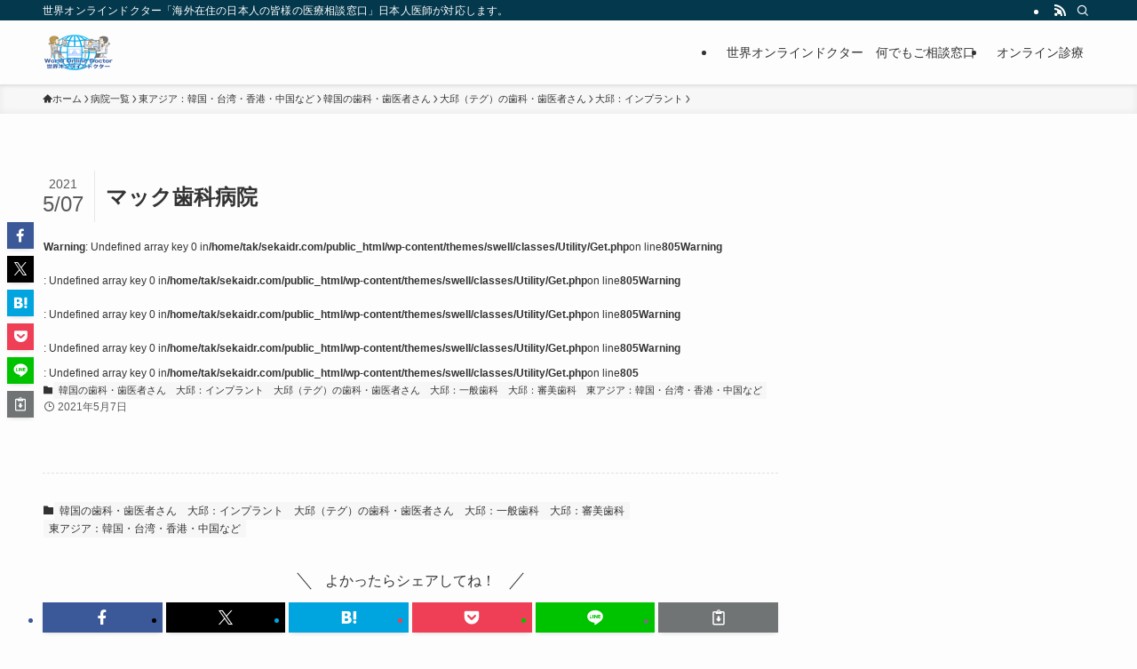

--- FILE ---
content_type: text/html; charset=utf-8
request_url: https://www.google.com/recaptcha/api2/aframe
body_size: 267
content:
<!DOCTYPE HTML><html><head><meta http-equiv="content-type" content="text/html; charset=UTF-8"></head><body><script nonce="RKhWwtQ3jeoI31hG3HzgcA">/** Anti-fraud and anti-abuse applications only. See google.com/recaptcha */ try{var clients={'sodar':'https://pagead2.googlesyndication.com/pagead/sodar?'};window.addEventListener("message",function(a){try{if(a.source===window.parent){var b=JSON.parse(a.data);var c=clients[b['id']];if(c){var d=document.createElement('img');d.src=c+b['params']+'&rc='+(localStorage.getItem("rc::a")?sessionStorage.getItem("rc::b"):"");window.document.body.appendChild(d);sessionStorage.setItem("rc::e",parseInt(sessionStorage.getItem("rc::e")||0)+1);localStorage.setItem("rc::h",'1766019463882');}}}catch(b){}});window.parent.postMessage("_grecaptcha_ready", "*");}catch(b){}</script></body></html>